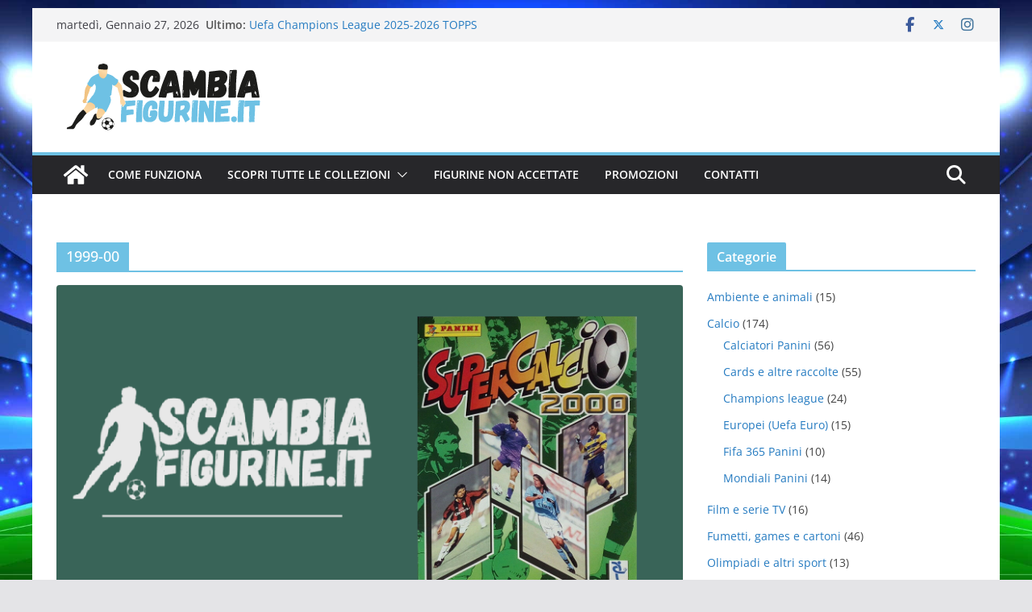

--- FILE ---
content_type: text/html; charset=utf-8
request_url: https://www.google.com/recaptcha/api2/aframe
body_size: 267
content:
<!DOCTYPE HTML><html><head><meta http-equiv="content-type" content="text/html; charset=UTF-8"></head><body><script nonce="mitfdaGanlJAPZBwDw0Qpw">/** Anti-fraud and anti-abuse applications only. See google.com/recaptcha */ try{var clients={'sodar':'https://pagead2.googlesyndication.com/pagead/sodar?'};window.addEventListener("message",function(a){try{if(a.source===window.parent){var b=JSON.parse(a.data);var c=clients[b['id']];if(c){var d=document.createElement('img');d.src=c+b['params']+'&rc='+(localStorage.getItem("rc::a")?sessionStorage.getItem("rc::b"):"");window.document.body.appendChild(d);sessionStorage.setItem("rc::e",parseInt(sessionStorage.getItem("rc::e")||0)+1);localStorage.setItem("rc::h",'1769543741847');}}}catch(b){}});window.parent.postMessage("_grecaptcha_ready", "*");}catch(b){}</script></body></html>

--- FILE ---
content_type: application/javascript
request_url: https://www.scambiafigurine.it/wp-content/plugins,_wp-meta-and-date-remover,_assets,_js,_inspector.js,qver==1.1+themes,_colormag,_assets,_js,_colormag-custom.min.js,qver==4.1.2+themes,_colormag,_assets,_js,_jquery.bxslider.min.js,qver==4.1.2+themes,_colormag,_assets,_js,_sticky,_jquery.sticky.min.js,qver==4.1.2+themes,_colormag,_assets,_js,_news-ticker,_jquery.newsTicker.min.js,qver==4.1.2+themes,_colormag,_assets,_js,_navigation.min.js,qver==4.1.2+themes,_colormag,_assets,_js,_fitvids,_jquery.fitvids.min.js,qver==4.1.2+themes,_colormag,_assets,_js,_skip-link-focus-fix.min.js,qver==4.1.2.pagespeed.jc.IIXrqsQkU7.js
body_size: 13153
content:
var mod_pagespeed_8F65ylyo7P = "var VALID_CLASSNAME = /^[_a-zA-Z\\- ]*$/\n\nvar constructCssPath = el => {\n  if (!(el instanceof Element)) return\n  let path = []\n  while (el.nodeType === Node.ELEMENT_NODE) {\n    let selector = el.nodeName.toLowerCase()\n    if (el.id) {\n      selector += `#${el.id}`\n      path.unshift(selector)\n      break\n    } else if (el.className && VALID_CLASSNAME.test(el.className)) {\n      selector += `.${(el.className.trim()).replace(/\\s+/g, '.')}`\n    } else {\n      let sib = el,\n        nth = 1\n      while ((sib = sib.previousElementSibling)) {\n        if (sib.nodeName.toLowerCase() == selector) nth++\n      }\n      if (nth != 1) selector += ':nth-of-type(' + nth + ')'\n    }\n    path.unshift(selector)\n    el = el.parentNode\n  }\n  return path.join(' > ')\n}\n\n\nvar defaultProps = {\n  root: 'body',\n  outlineStyle: '5px solid rgba(204, 146, 62, 0.3)',\n  onClick: el => console.log('Element was clicked:', constructCssPath(el))\n}\n\nvar Inspector = ((props = {}) => {\n  const {root, excluded, outlineStyle} = {\n    ...defaultProps,\n    ...props\n  }\n  let onClick = props.onClick || defaultProps.onClick\n\n  let selected, excludedElements\n\n  const removeHighlight = el => {\n    if (el) el.style.outline = 'none'\n  }\n\n  const highlight = el => {\n    el.style.outline = outlineStyle\n    el.style.outlineOffset = `-${el.style.outlineWidth}`\n  }\n\n  const shouldBeExcluded = ev => {\n    if (excludedElements && excludedElements.length && excludedElements.some(parent => (parent === ev.target || parent.contains(ev.target)))){\n      return true\n    }\n  }\n\n  const handleMouseOver = ev => {\n    if (shouldBeExcluded(ev)){\n      return\n    }\n    selected = ev.target\n    highlight(selected)\n  }\n\n  const handleMouseOut = ev => {\n    if (shouldBeExcluded(ev)){\n      return\n    }\n    removeHighlight(ev.target)\n  }\n\n  const handleClick = ev => {\n    if (shouldBeExcluded(ev)){\n      return\n    }\n    ev.preventDefault()\n    ev.stopPropagation()\n    onClick(ev.target)\n    return false\n  }\n\n  const prepareExcluded = (rootEl) => {\n    if (!excluded.length){\n      return []\n    }\n    const excludedNested = excluded.flatMap(element => {\n      if (typeof element === 'string' || element instanceof String){\n        return Array.from(rootEl.querySelectorAll(element))\n      } else if (element instanceof Element){\n        return [element]\n      } else if (element.length>0 && element[0] instanceof Element){\n        return Array.from(element)\n      }\n    })\n    return Array.from(excludedNested).flat()\n  }\n\n  const enable = onClickCallback => {\n    const rootEl = document.querySelector(root)\n    if (!rootEl)\n      return\n\n    if (excluded){\n      excludedElements = prepareExcluded(rootEl)\n    }\n    rootEl.addEventListener('mouseover', handleMouseOver, true)\n    rootEl.addEventListener('mouseout', handleMouseOut, true)\n    rootEl.addEventListener('click', handleClick, true)\n    if (onClickCallback){\n      onClick = onClickCallback\n    }\n  }\n  const cancel = () => {\n    const rootEl = document.querySelector(root)\n    if (!rootEl)\n      return\n    rootEl.removeEventListener('mouseover', handleMouseOver, true)\n    rootEl.removeEventListener('mouseout', handleMouseOut, true)\n    rootEl.removeEventListener('click', handleClick, true)\n    removeHighlight(selected)\n\n  }\n  return {\n    enable,\n    cancel\n  }\n})\n\nwindow.classStack = []\nwindow.classNameMap = {}\n\nfunction processStack(){\n  classStack.forEach(element => {\n    document.head.removeChild(element);\n  });\n  classStack.forEach(element => {\n    document.head.appendChild(element)\n  });\n}\n\nfunction pushToClassMap(classNames){\n  if(window.classNameMap[wpdata['object_id']]!=undefined){\n    window.classNameMap[wpdata['object_id']].push(classNames)\n  }\n  else window.classNameMap[wpdata['object_id']] = [classNames]\n  console.log(window.classNameMap)\n}\n\nvar inspector = Inspector({\n  onClick:(el)=>{\n    console.log(el)\n    const styleElement = document.createElement('style');\n    var css = \".\"+Array.from(el.classList).join(\".\")+\"{display:none!important}\"\n    var classNames = Array.from(el.classList).join(\".\")\n    styleElement.textContent = css;\n    pushToClassMap(classNames)\n    window.classStack.push(styleElement)\n    document.head.appendChild(styleElement)\n    window.parent.postMessage(\"removed\")\n  }\n})\n\nwindow.inspector = inspector\nwindow.inpectorData = wpdata";
var mod_pagespeed__cmllpp9pB = "function colormagInit(){var e=function(){jQuery(\"#cm-masthead .search-form-top\").removeClass(\"show\"),jQuery(\"#cm-content\").removeClass(\"backdrop\")};jQuery(document).off(\"click.colormag\",\".search-top\").on(\"click.colormag\",\".search-top\",(function(){jQuery(this).next(\"#cm-masthead .search-form-top\").toggleClass(\"show\"),jQuery(\"#cm-content\").toggleClass(\"backdrop\"),setTimeout((function(){jQuery(\"#cm-masthead .search-form-top input\").focus()}),200),function(){var e=jQuery(\".cm-desktop-row .search-form-top.show, .cm-mobile-row .search-form-top.show\");if(e.length){e.css({right:\"\",left:\"\"});var o=e[0].getBoundingClientRect(),t=window.innerWidth;o.right>t?(e.css({right:0,left:\"auto\"}),e.css({\"--arrow-right\":\"10px\"})):o.left<0&&(e.css({left:0,right:\"auto\"}),e.css({\"--arrow-left\":\"10px\"}))}}(),jQuery(document).off(\"keyup.colormag\").on(\"keyup.colormag\",(function(o){27===o.keyCode&&jQuery(\"#cm-masthead .search-form-top\").hasClass(\"show\")&&e()})),jQuery(document).off(\"click.outEvent.colormag\").on(\"click.outEvent.colormag\",(function(o){o.target.closest(\".cm-top-search\")||(e(),jQuery(document).off(\"click.outEvent.colormag\"))}))})),jQuery(\"#scroll-up\").hide(),jQuery(window).off(\"scroll.colormag\").on(\"scroll.colormag\",(function(){jQuery(this).scrollTop()>1e3?jQuery(\"#scroll-up\").fadeIn():jQuery(\"#scroll-up\").fadeOut()})),jQuery(\"a#scroll-up\").off(\"click.colormag\").on(\"click.colormag\",(function(){return jQuery(\"body,html\").animate({scrollTop:0},800),!1})),jQuery(\".cm-menu-primary-container .menu-item-has-children\"),jQuery(\".cm-submenu-toggle\").off(\"click.colormag\").on(\"click.colormag\",(function(){jQuery(this).parent(\".menu-item-has-children\").children(\"ul.sub-menu\").first().slideToggle(\"1000\")})),jQuery(document).off(\"click.colormag\",\"#cm-primary-nav ul li.menu-item-has-children > a\").on(\"click.colormag\",\"#cm-primary-nav ul li.menu-item-has-children > a\",(function(e){var o=jQuery(this).parent(\".menu-item-has-children\");!o.hasClass(\"focus\")&&jQuery(window).width()<=768&&(o.addClass(\"focus\"),e.preventDefault(),o.children(\".sub-menu\").css({display:\"block\"}))}));let o,t=document.getElementsByClassName(\"cm-header-builder\");function i(){if(window.matchMedia(\"(max-width: 768px)\").matches&&jQuery(\"#cm-masthead .sticky-wrapper, .cm-header-bottom-row .sticky-wrapper, #cm-masthead .headroom\").length>=1){var e=jQuery(window).height()-88,o=jQuery(\"#cm-primary-nav\").find(\"ul\").first();o.css(\"max-height\",e),o.addClass(\"menu-scrollbar\")}}var r,a,n,c,s,l,u,d,m,p,f;(o=t.length>0?\".cm-header-bottom-row\":\".cm-primary-nav\",\"complete\"===document.readyState?i():jQuery(window).off(\"load.colormag\").on(\"load.colormag\",i),void 0!==jQuery.fn.magnificPopup&&(jQuery(\".image-popup\").magnificPopup({type:\"image\"}),jQuery(\".gallery\").find('a[href*=\".jpg\"], a[href*=\".jpeg\"], a[href*=\".png\"], a[href*=\".gif\"], a[href*=\".ico\"]').magnificPopup({type:\"image\",gallery:{enabled:!0}}),jQuery(\".colormag-ticker-news-popup-link\").magnificPopup({type:\"ajax\",callbacks:{parseAjax:function(e){var o=jQuery.magnificPopup.instance,t=jQuery(o.currItem.el[0]).data(\"fragment\");e.data=jQuery(e.data).find(t)}}})),void 0!==jQuery.fn.fitVids&&jQuery(\".fitvids-video\").fitVids(),void 0!==jQuery.fn.newsTicker&&jQuery(\".newsticker\").newsTicker({row_height:20,max_rows:1,speed:1e3,direction:\"down\",duration:4e3,autostart:1,pauseOnHover:1,start:function(){jQuery(\".newsticker\").css(\"visibility\",\"visible\")}}),void 0!==jQuery.fn.sticky)&&((y=jQuery(\"#wpadminbar\")).length?jQuery(o).sticky({topSpacing:y.height(),zIndex:999}):jQuery(o).sticky({topSpacing:0,zIndex:999}));if(jQuery(\".wp-block-search__input\").attr(\"placeholder\",\"Search posts\"),void 0!==jQuery.fn.headroom){var g=jQuery(o).offset().top,y=jQuery(\"#wpadminbar\"),h=jQuery(o).width();y.length&&(g=y.height()+jQuery(o).offset().top),jQuery(o).headroom({offset:g,tolerance:0,onPin:function(){y.length?jQuery(o).css({top:y.height(),position:\"fixed\",width:h}):jQuery(o).css({top:0,position:\"fixed\",\"z-index\":999,width:h})},onTop:function(){jQuery(o).css({top:0,position:\"relative\"})}})}if(void 0!==jQuery.fn.bxSlider&&(jQuery(\".cm-slider-area-rotate\").bxSlider({mode:\"horizontal\",speed:1500,auto:!0,pause:5e3,adaptiveHeight:!0,nextText:\"\",prevText:\"\",nextSelector:\".slide-next\",prevSelector:\".slide-prev\",pager:!1,tickerHover:!0,onSliderLoad:function(){jQuery(\".cm-slider-area-rotate\").css(\"visibility\",\"visible\"),jQuery(\".cm-slider-area-rotate\").css(\"height\",\"auto\")}}),jQuery(\".blog .gallery-images, .archive .gallery-images, .search .gallery-images, .single-post .gallery-images\").bxSlider({mode:\"fade\",speed:1500,auto:!0,pause:3e3,adaptiveHeight:!0,nextText:\"\",prevText:\"\",nextSelector:\".slide-next\",prevSelector:\".slide-prev\",pager:!1})),void 0!==jQuery.fn.easytabs&&jQuery(\".cm-tabbed-widget\").easytabs(),void 0!==jQuery.fn.theiaStickySidebar&&\"undefined\"!=typeof ResizeSensor){var j=jQuery(\"#site-navigation-sticky-wrapper\").outerHeight();null===j&&(j=0),jQuery(\"#cm-primary, #cm-secondary, #tertiary\").theiaStickySidebar({additionalMarginTop:40+j})}function v(e){e.find(\".player-frame\").each((function(){var e=jQuery(this),o=jQuery('[data-id=\"'+e.attr(\"id\")+'\"]');e.addVideoEvent(\"play\",(function(e,t,i){o.removeClass(\"is-paused\").addClass(\"is-playing\")})),e.addVideoEvent(\"pause\",(function(e,t,i){o.removeClass(\"is-playing\").addClass(\"is-paused\")})),e.addVideoEvent(\"finish\",(function(e,t,i){o.removeClass(\"is-paused is-playing\")}))}))}if(jQuery(\".video-player\").each((function(e){var o=jQuery(this),t=\"video-playlist-item-\"+e,i=jQuery(this).find(\".player-frame\");o.attr(\"id\",t),i.video(),v(o),i.addVideoEvent(\"ready\",(function(){i.css(\"visibility\",\"visible\").fadeIn()})),o.off(\"click.colormag\",\".video-playlist-item\").on(\"click.colormag\",\".video-playlist-item\",(function(){var e=jQuery(this),t=e.data(\"id\"),i=jQuery(\"#\"+t),r=e.data(\"src\");o.find(\".player-frame\").each((function(){jQuery(this).pauseVideo().hide()})),i.length?i.playVideo():(o.find(\".video-frame\").append('<iframe id=\"'+t+'\" class=\"player-frame\" src=\"'+r+'\" frameborder=\"0\" width=\"100%\" height=\"434\" webkitallowfullscreen mozallowfullscreen allowfullscreen></iframe>'),(i=jQuery(\"#\"+t)).video(),i.addVideoEvent(\"ready\",(function(e,o,t){i.playVideo()}))),i.css(\"visibility\",\"visible\").fadeIn(),v(o)}))})),\"undefined\"!=typeof google&&\"undefined\"!=typeof colormag_google_maps_widget_settings){r=parseFloat(colormag_google_maps_widget_settings.longitude),a=parseFloat(colormag_google_maps_widget_settings.latitude),n=parseInt(colormag_google_maps_widget_settings.zoom_size),c={lat:a,lng:r},s=new google.maps.Map(document.getElementById(\"GoogleMaps\"),{zoom:n,center:c}),new google.maps.Marker({position:c,map:s}),jQuery(\"#GoogleMaps\").css({height:colormag_google_maps_widget_settings.height})}m=jQuery(\".share-buttons #facebook\")[0],p=jQuery(\".share-buttons #twitter\")[0],f=jQuery(\".share-buttons #pinterest\")[0],m&&jQuery(m).off(\"click.colormag\").on(\"click.colormag\",(function(e){return e.preventDefault(),(l=window.open(\"https://www.facebook.com/sharer/sharer.php?u=\"+document.URL+\"&p[title]=\"+document.title,\"facebook-popup\",\"height=350,width=600\")).focus&&l.focus(),!1})),p&&jQuery(p).off(\"click.colormag\").on(\"click.colormag\",(function(e){return e.preventDefault(),(u=window.open(\"https://twitter.com/share?text=\"+document.title+\"&url=\"+document.URL,\"twitter-popup\",\"height=350,width=600\")).focus&&u.focus(),!1})),f&&jQuery(f).off(\"click.colormag\").on(\"click.colormag\",(function(e){e.preventDefault();var o=jQuery(\".cm-posts .cm-featured-image img\").attr(\"src\")?jQuery(\".cm-posts .cm-featured-image img\").attr(\"src\"):\"\";return(d=window.open(\"https://pinterest.com/pin/create/button/?url=\"+document.URL+\"&media=\"+o+\"&description=\"+document.title,\"pinterest-popup\",\"height=350,width=600\")).focus&&d.focus(),!1}))}if(jQuery(\".wp-block-group__inner-container h2\").wrap('<div class=\"block-title\"></div>'),jQuery(\".wp-block-heading\").wrap('<div class=\"block-title\"></div>'),jQuery(document).ready((function(){colormagInit()})),\"undefined\"!=typeof wp&&wp.customize&&(wp.customize.bind(\"preview-ready\",(function(){colormagInit()})),wp.customize.preview&&(wp.customize.preview.bind(\"url\",(function(){colormagInit()})),wp.customize.preview.bind(\"section\",(function(){colormagInit()}))),wp.customize.bind(\"change\",(function(){setTimeout((function(){colormagInit()}),100)})),wp.customize.bind(\"preview-url\",(function(){colormagInit()}))),\"undefined\"!=typeof MutationObserver){var observer=new MutationObserver((function(e){var o=!1;e.forEach((function(e){if(\"childList\"===e.type){var t=e.target;t&&(t.classList.contains(\"cm-header-builder\")||t.classList.contains(\"cm-desktop-row\")||t.classList.contains(\"cm-mobile-row\")||t.closest(\".cm-header-builder\"))&&(o=!0)}})),o&&setTimeout((function(){colormagInit()}),50)}));jQuery(document).ready((function(){var e=document.querySelector(\".cm-header-builder\");e&&observer.observe(e,{childList:!0,subtree:!0})}))}";
var mod_pagespeed_0Q2tY2j0pX = "!function(t){var e={mode:\"horizontal\",slideSelector:\"\",infiniteLoop:!0,hideControlOnEnd:!1,speed:500,easing:null,slideMargin:0,startSlide:0,randomStart:!1,captions:!1,ticker:!1,tickerHover:!1,adaptiveHeight:!1,adaptiveHeightSpeed:500,video:!1,useCSS:!0,preloadImages:\"visible\",responsive:!0,slideZIndex:50,wrapperClass:\"cm-slider\",touchEnabled:!0,swipeThreshold:50,oneToOneTouch:!0,preventDefaultSwipeX:!0,preventDefaultSwipeY:!1,ariaLive:!0,ariaHidden:!0,keyboardEnabled:!1,pager:!0,pagerType:\"full\",pagerShortSeparator:\" / \",pagerSelector:null,buildPager:null,pagerCustom:null,controls:!0,nextText:\"Next\",prevText:\"Prev\",nextSelector:null,prevSelector:null,autoControls:!1,startText:\"Start\",stopText:\"Stop\",autoControlsCombine:!1,autoControlsSelector:null,auto:!1,pause:4e3,autoStart:!0,autoDirection:\"next\",stopAutoOnClick:!1,autoHover:!1,autoDelay:0,autoSlideForOnePage:!1,minSlides:1,maxSlides:1,moveSlides:0,slideWidth:0,shrinkItems:!1,onSliderLoad:function(){return!0},onSlideBefore:function(){return!0},onSlideAfter:function(){return!0},onSlideNext:function(){return!0},onSlidePrev:function(){return!0},onSliderResize:function(){return!0},onAutoChange:function(){return!0}};t.fn.bxSlider=function(n){if(0===this.length)return this;if(this.length>1)return this.each((function(){t(this).bxSlider(n)})),this;var s={},o=this,r=t(window).width(),a=t(window).height();if(!t(o).data(\"bxSlider\")){var l=function(){t(o).data(\"bxSlider\")||(s.settings=t.extend({},e,n),s.settings.slideWidth=parseInt(s.settings.slideWidth),s.children=o.children(s.settings.slideSelector),s.children.length<s.settings.minSlides&&(s.settings.minSlides=s.children.length),s.children.length<s.settings.maxSlides&&(s.settings.maxSlides=s.children.length),s.settings.randomStart&&(s.settings.startSlide=Math.floor(Math.random()*s.children.length)),s.active={index:s.settings.startSlide},s.carousel=s.settings.minSlides>1||s.settings.maxSlides>1,s.carousel&&(s.settings.preloadImages=\"all\"),s.minThreshold=s.settings.minSlides*s.settings.slideWidth+(s.settings.minSlides-1)*s.settings.slideMargin,s.maxThreshold=s.settings.maxSlides*s.settings.slideWidth+(s.settings.maxSlides-1)*s.settings.slideMargin,s.working=!1,s.controls={},s.interval=null,s.animProp=\"vertical\"===s.settings.mode?\"top\":\"left\",s.usingCSS=s.settings.useCSS&&\"fade\"!==s.settings.mode&&function(){for(var t=document.createElement(\"div\"),e=[\"WebkitPerspective\",\"MozPerspective\",\"OPerspective\",\"msPerspective\"],i=0;i<e.length;i++)if(void 0!==t.style[e[i]])return s.cssPrefix=e[i].replace(\"Perspective\",\"\").toLowerCase(),s.animProp=\"-\"+s.cssPrefix+\"-transform\",!0;return!1}(),\"vertical\"===s.settings.mode&&(s.settings.maxSlides=s.settings.minSlides),o.data(\"origStyle\",o.attr(\"style\")),o.children(s.settings.slideSelector).each((function(){t(this).data(\"origStyle\",t(this).attr(\"style\"))})),d())},d=function(){var e=s.children.eq(s.settings.startSlide);o.wrap('<div class=\"'+s.settings.wrapperClass+'\"><div class=\"bx-viewport\"></div></div>'),s.viewport=o.parent(),s.settings.ariaLive&&!s.settings.ticker&&s.viewport.attr(\"aria-live\",\"polite\"),s.loader=t('<div class=\"bx-loading\" />'),s.viewport.prepend(s.loader),o.css({width:\"horizontal\"===s.settings.mode?1e3*s.children.length+215+\"%\":\"auto\",position:\"relative\"}),s.usingCSS&&s.settings.easing?o.css(\"-\"+s.cssPrefix+\"-transition-timing-function\",s.settings.easing):s.settings.easing||(s.settings.easing=\"swing\"),s.viewport.css({width:\"100%\",overflow:\"hidden\",position:\"relative\"}),s.viewport.parent().css({maxWidth:u()}),s.children.css({float:\"horizontal\"===s.settings.mode?\"left\":\"none\",listStyle:\"none\",position:\"relative\"}),s.children.css(\"width\",h()),\"horizontal\"===s.settings.mode&&s.settings.slideMargin>0&&s.children.css(\"marginRight\",s.settings.slideMargin),\"vertical\"===s.settings.mode&&s.settings.slideMargin>0&&s.children.css(\"marginBottom\",s.settings.slideMargin),\"fade\"===s.settings.mode&&(s.children.css({position:\"absolute\",zIndex:0,display:\"none\"}),s.children.eq(s.settings.startSlide).css({zIndex:s.settings.slideZIndex,display:\"block\"})),s.controls.el=t('<div class=\"bx-controls\" />'),s.settings.captions&&k(),s.active.last=s.settings.startSlide===f()-1,s.settings.video&&o.fitVids(),\"none\"===s.settings.preloadImages?e=null:(\"all\"===s.settings.preloadImages||s.settings.ticker)&&(e=s.children),s.settings.ticker?s.settings.pager=!1:(s.settings.controls&&C(),s.settings.auto&&s.settings.autoControls&&T(),s.settings.pager&&b(),(s.settings.controls||s.settings.autoControls||s.settings.pager)&&s.viewport.after(s.controls.el)),null===e?g():c(e,g)},c=function(e,i){var n=e.find('img:not([src=\"\"]), iframe').length,s=0;0!==n?e.find('img:not([src=\"\"]), iframe').each((function(){t(this).one(\"load error\",(function(){++s===n&&i()})).each((function(){t(this).trigger(\"load\")}))})):i()},g=function(){if(s.settings.infiniteLoop&&\"fade\"!==s.settings.mode&&!s.settings.ticker){var e=\"vertical\"===s.settings.mode?s.settings.minSlides:s.settings.maxSlides,i=s.children.slice(0,e).clone(!0).addClass(\"bx-clone\"),n=s.children.slice(-e).clone(!0).addClass(\"bx-clone\");s.settings.ariaHidden&&(i.attr(\"aria-hidden\",!0),n.attr(\"aria-hidden\",!0)),o.append(i).prepend(n)}s.loader.remove(),m(),\"vertical\"===s.settings.mode&&(s.settings.adaptiveHeight=!0),s.viewport.height(p()),o.redrawSlider(),s.settings.onSliderLoad.call(o,s.active.index),s.initialized=!0,s.settings.responsive&&t(window).on(\"resize\",Z),s.settings.auto&&s.settings.autoStart&&(f()>1||s.settings.autoSlideForOnePage)&&L(),s.settings.ticker&&O(),s.settings.pager&&z(s.settings.startSlide),s.settings.controls&&D(),navigator.maxTouchPoints>1&&B(),s.settings.keyboardEnabled&&!s.settings.ticker&&t(document).keydown(N)},p=function(){var e=0,n=t();if(\"vertical\"===s.settings.mode||s.settings.adaptiveHeight)if(s.carousel){var o=1===s.settings.moveSlides?s.active.index:s.active.index*x();for(n=s.children.eq(o),i=1;i<=s.settings.maxSlides-1;i++)n=o+i>=s.children.length?n.add(s.children.eq(i-1)):n.add(s.children.eq(o+i))}else n=s.children.eq(s.active.index);else n=s.children;return\"vertical\"===s.settings.mode?(n.each((function(i){e+=t(this).outerHeight()})),s.settings.slideMargin>0&&(e+=s.settings.slideMargin*(s.settings.minSlides-1))):e=Math.max.apply(Math,n.map((function(){return t(this).outerHeight(!1)})).get()),\"border-box\"===s.viewport.css(\"box-sizing\")?e+=parseFloat(s.viewport.css(\"padding-top\"))+parseFloat(s.viewport.css(\"padding-bottom\"))+parseFloat(s.viewport.css(\"border-top-width\"))+parseFloat(s.viewport.css(\"border-bottom-width\")):\"padding-box\"===s.viewport.css(\"box-sizing\")&&(e+=parseFloat(s.viewport.css(\"padding-top\"))+parseFloat(s.viewport.css(\"padding-bottom\"))),e},u=function(){var t=\"100%\";return s.settings.slideWidth>0&&(t=\"horizontal\"===s.settings.mode?s.settings.maxSlides*s.settings.slideWidth+(s.settings.maxSlides-1)*s.settings.slideMargin:s.settings.slideWidth),t},h=function(){var t=s.settings.slideWidth,e=s.viewport.width();if(0===s.settings.slideWidth||s.settings.slideWidth>e&&!s.carousel||\"vertical\"===s.settings.mode)t=e;else if(s.settings.maxSlides>1&&\"horizontal\"===s.settings.mode){if(e>s.maxThreshold)return t;e<s.minThreshold?t=(e-s.settings.slideMargin*(s.settings.minSlides-1))/s.settings.minSlides:s.settings.shrinkItems&&(t=Math.floor((e+s.settings.slideMargin)/Math.ceil((e+s.settings.slideMargin)/(t+s.settings.slideMargin))-s.settings.slideMargin))}return t},v=function(){var t=1,e=null;return\"horizontal\"===s.settings.mode&&s.settings.slideWidth>0?s.viewport.width()<s.minThreshold?t=s.settings.minSlides:s.viewport.width()>s.maxThreshold?t=s.settings.maxSlides:(e=s.children.first().width()+s.settings.slideMargin,t=Math.floor((s.viewport.width()+s.settings.slideMargin)/e)||1):\"vertical\"===s.settings.mode&&(t=s.settings.minSlides),t},f=function(){var t=0,e=0,i=0;if(s.settings.moveSlides>0){if(!s.settings.infiniteLoop){for(;e<s.children.length;)++t,e=i+v(),i+=s.settings.moveSlides<=v()?s.settings.moveSlides:v();return i}t=Math.ceil(s.children.length/x())}else t=Math.ceil(s.children.length/v());return t},x=function(){return s.settings.moveSlides>0&&s.settings.moveSlides<=v()?s.settings.moveSlides:v()},m=function(){var t,e,i;s.children.length>s.settings.maxSlides&&s.active.last&&!s.settings.infiniteLoop?\"horizontal\"===s.settings.mode?(t=(e=s.children.last()).position(),S(-(t.left-(s.viewport.width()-e.outerWidth())),\"reset\",0)):\"vertical\"===s.settings.mode&&(i=s.children.length-s.settings.minSlides,t=s.children.eq(i).position(),S(-t.top,\"reset\",0)):(t=s.children.eq(s.active.index*x()).position(),s.active.index===f()-1&&(s.active.last=!0),void 0!==t&&(\"horizontal\"===s.settings.mode?S(-t.left,\"reset\",0):\"vertical\"===s.settings.mode&&S(-t.top,\"reset\",0)))},S=function(e,i,n,r){var a,l;s.usingCSS?(l=\"vertical\"===s.settings.mode?\"translate3d(0, \"+e+\"px, 0)\":\"translate3d(\"+e+\"px, 0, 0)\",o.css(\"-\"+s.cssPrefix+\"-transition-duration\",n/1e3+\"s\"),\"slide\"===i?(o.css(s.animProp,l),0!==n?o.on(\"transitionend webkitTransitionEnd oTransitionEnd MSTransitionEnd\",(function(e){t(e.target).is(o)&&(o.off(\"transitionend webkitTransitionEnd oTransitionEnd MSTransitionEnd\"),A())})):A()):\"reset\"===i?o.css(s.animProp,l):\"ticker\"===i&&(o.css(\"-\"+s.cssPrefix+\"-transition-timing-function\",\"linear\"),o.css(s.animProp,l),0!==n?o.on(\"transitionend webkitTransitionEnd oTransitionEnd MSTransitionEnd\",(function(e){t(e.target).is(o)&&(o.off(\"transitionend webkitTransitionEnd oTransitionEnd MSTransitionEnd\"),S(r.resetValue,\"reset\",0),F())})):(S(r.resetValue,\"reset\",0),F()))):((a={})[s.animProp]=e,\"slide\"===i?o.animate(a,n,s.settings.easing,(function(){A()})):\"reset\"===i?o.css(s.animProp,e):\"ticker\"===i&&o.animate(a,n,\"linear\",(function(){S(r.resetValue,\"reset\",0),F()})))},w=function(){for(var e=\"\",i=\"\",n=f(),o=0;o<n;o++)i=\"\",s.settings.buildPager&&t.isFunction(s.settings.buildPager)||s.settings.pagerCustom?(i=s.settings.buildPager(o),s.pagerEl.addClass(\"bx-custom-pager\")):(i=o+1,s.pagerEl.addClass(\"bx-default-pager\")),e+='<div class=\"bx-pager-item\"><a href=\"\" data-slide-index=\"'+o+'\" class=\"bx-pager-link\">'+i+\"</a></div>\";s.pagerEl.html(e)},b=function(){s.settings.pagerCustom?s.pagerEl=t(s.settings.pagerCustom):(s.pagerEl=t('<div class=\"bx-pager\" />'),s.settings.pagerSelector?t(s.settings.pagerSelector).html(s.pagerEl):s.controls.el.addClass(\"bx-has-pager\").append(s.pagerEl),w()),s.pagerEl.on(\"click touchend\",\"a\",I)},C=function(){s.controls.next=t('<a class=\"bx-next\" href=\"\">'+s.settings.nextText+\"</a>\"),s.controls.prev=t('<a class=\"bx-prev\" href=\"\">'+s.settings.prevText+\"</a>\"),s.controls.next.on(\"click touchend\",P),s.controls.prev.on(\"click touchend\",E),s.settings.nextSelector&&t(s.settings.nextSelector).append(s.controls.next),s.settings.prevSelector&&t(s.settings.prevSelector).append(s.controls.prev),s.settings.nextSelector||s.settings.prevSelector||(s.controls.directionEl=t('<div class=\"bx-controls-direction\" />'),s.controls.directionEl.append(s.controls.prev).append(s.controls.next),s.controls.el.addClass(\"bx-has-controls-direction\").append(s.controls.directionEl))},T=function(){s.controls.start=t('<div class=\"bx-controls-auto-item\"><a class=\"bx-start\" href=\"\">'+s.settings.startText+\"</a></div>\"),s.controls.stop=t('<div class=\"bx-controls-auto-item\"><a class=\"bx-stop\" href=\"\">'+s.settings.stopText+\"</a></div>\"),s.controls.autoEl=t('<div class=\"bx-controls-auto\" />'),s.controls.autoEl.on(\"click\",\".bx-start\",M),s.controls.autoEl.on(\"click\",\".bx-stop\",y),s.settings.autoControlsCombine?s.controls.autoEl.append(s.controls.start):s.controls.autoEl.append(s.controls.start).append(s.controls.stop),s.settings.autoControlsSelector?t(s.settings.autoControlsSelector).html(s.controls.autoEl):s.controls.el.addClass(\"bx-has-controls-auto\").append(s.controls.autoEl),q(s.settings.autoStart?\"stop\":\"start\")},k=function(){s.children.each((function(e){var i=t(this).find(\"img:first\").attr(\"title\");void 0!==i&&(\"\"+i).length&&t(this).append('<div class=\"bx-caption\"><span>'+i+\"</span></div>\")}))},P=function(t){t.preventDefault(),s.controls.el.hasClass(\"disabled\")||(s.settings.auto&&s.settings.stopAutoOnClick&&o.stopAuto(),o.goToNextSlide())},E=function(t){t.preventDefault(),s.controls.el.hasClass(\"disabled\")||(s.settings.auto&&s.settings.stopAutoOnClick&&o.stopAuto(),o.goToPrevSlide())},M=function(t){o.startAuto(),t.preventDefault()},y=function(t){o.stopAuto(),t.preventDefault()},I=function(e){var i,n;e.preventDefault(),s.controls.el.hasClass(\"disabled\")||(s.settings.auto&&s.settings.stopAutoOnClick&&o.stopAuto(),void 0!==(i=t(e.currentTarget)).attr(\"data-slide-index\")&&(n=parseInt(i.attr(\"data-slide-index\")))!==s.active.index&&o.goToSlide(n))},z=function(e){var i=s.children.length;if(\"short\"===s.settings.pagerType)return s.settings.maxSlides>1&&(i=Math.ceil(s.children.length/s.settings.maxSlides)),void s.pagerEl.html(e+1+s.settings.pagerShortSeparator+i);s.pagerEl.find(\"a\").removeClass(\"active\"),s.pagerEl.each((function(i,n){t(n).find(\"a\").eq(e).addClass(\"active\")}))},A=function(){if(s.settings.infiniteLoop){var t=\"\";0===s.active.index?t=s.children.eq(0).position():s.active.index===f()-1&&s.carousel?t=s.children.eq((f()-1)*x()).position():s.active.index===s.children.length-1&&(t=s.children.eq(s.children.length-1).position()),t&&(\"horizontal\"===s.settings.mode?S(-t.left,\"reset\",0):\"vertical\"===s.settings.mode&&S(-t.top,\"reset\",0))}s.working=!1,s.settings.onSlideAfter.call(o,s.children.eq(s.active.index),s.oldIndex,s.active.index)},q=function(t){s.settings.autoControlsCombine?s.controls.autoEl.html(s.controls[t]):(s.controls.autoEl.find(\"a\").removeClass(\"active\"),s.controls.autoEl.find(\"a:not(.bx-\"+t+\")\").addClass(\"active\"))},D=function(){1===f()?(s.controls.prev.addClass(\"disabled\"),s.controls.next.addClass(\"disabled\")):!s.settings.infiniteLoop&&s.settings.hideControlOnEnd&&(0===s.active.index?(s.controls.prev.addClass(\"disabled\"),s.controls.next.removeClass(\"disabled\")):s.active.index===f()-1?(s.controls.next.addClass(\"disabled\"),s.controls.prev.removeClass(\"disabled\")):(s.controls.prev.removeClass(\"disabled\"),s.controls.next.removeClass(\"disabled\")))},H=function(){o.startAuto()},W=function(){o.stopAuto()},L=function(){s.settings.autoDelay>0?setTimeout(o.startAuto,s.settings.autoDelay):(o.startAuto(),t(window).focus(H).blur(W)),s.settings.autoHover&&o.hover((function(){s.interval&&(o.stopAuto(!0),s.autoPaused=!0)}),(function(){s.autoPaused&&(o.startAuto(!0),s.autoPaused=null)}))},O=function(){var e,i,n,r,a,l,d,c,g=0;\"next\"===s.settings.autoDirection?o.append(s.children.clone().addClass(\"bx-clone\")):(o.prepend(s.children.clone().addClass(\"bx-clone\")),e=s.children.first().position(),g=\"horizontal\"===s.settings.mode?-e.left:-e.top),S(g,\"reset\",0),s.settings.pager=!1,s.settings.controls=!1,s.settings.autoControls=!1,s.settings.tickerHover&&(s.usingCSS?(r=\"horizontal\"===s.settings.mode?4:5,s.viewport.hover((function(){i=o.css(\"-\"+s.cssPrefix+\"-transform\"),n=parseFloat(i.split(\",\")[r]),S(n,\"reset\",0)}),(function(){c=0,s.children.each((function(e){c+=\"horizontal\"===s.settings.mode?t(this).outerWidth(!0):t(this).outerHeight(!0)})),a=s.settings.speed/c,l=\"horizontal\"===s.settings.mode?\"left\":\"top\",d=a*(c-Math.abs(parseInt(n))),F(d)}))):s.viewport.hover((function(){o.stop()}),(function(){c=0,s.children.each((function(e){c+=\"horizontal\"===s.settings.mode?t(this).outerWidth(!0):t(this).outerHeight(!0)})),a=s.settings.speed/c,l=\"horizontal\"===s.settings.mode?\"left\":\"top\",d=a*(c-Math.abs(parseInt(o.css(l)))),F(d)}))),F()},F=function(t){var e,i,n=t||s.settings.speed,r={left:0,top:0},a={left:0,top:0};\"next\"===s.settings.autoDirection?r=o.find(\".bx-clone\").first().position():a=s.children.first().position(),e=\"horizontal\"===s.settings.mode?-r.left:-r.top,i=\"horizontal\"===s.settings.mode?-a.left:-a.top,S(e,\"ticker\",n,{resetValue:i})},N=function(e){var i=document.activeElement.tagName.toLowerCase();if(null==new RegExp(i,[\"i\"]).exec(\"input|textarea\")&&function(e){var i=t(window),n={top:i.scrollTop(),left:i.scrollLeft()},s=e.offset();return n.right=n.left+i.width(),n.bottom=n.top+i.height(),s.right=s.left+e.outerWidth(),s.bottom=s.top+e.outerHeight(),!(n.right<s.left||n.left>s.right||n.bottom<s.top||n.top>s.bottom)}(o)){if(39===e.keyCode)return P(e),!1;if(37===e.keyCode)return E(e),!1}},B=function(){s.touch={start:{x:0,y:0},end:{x:0,y:0}},(!!(\"ontouchstart\"in window)||window.navigator.msMaxTouchPoints>0)&&s.viewport.bind(\"touchstart MSPointerDown pointerdown\",X),s.viewport.on(\"click\",\".bxslider a\",(function(t){s.viewport.hasClass(\"click-disabled\")&&(t.preventDefault(),s.viewport.removeClass(\"click-disabled\"))}))},X=function(t){if(\"touchstart\"===t.type||0===t.button)if(s.controls.el.addClass(\"disabled\"),s.working)s.controls.el.removeClass(\"disabled\");else{s.touch.originalPos=o.position();var e=t.originalEvent,i=void 0!==e.changedTouches?e.changedTouches:[e];if(\"function\"==typeof PointerEvent&&void 0===e.pointerId)return;s.touch.start.x=i[0].pageX,s.touch.start.y=i[0].pageY,s.viewport.get(0).setPointerCapture&&(s.pointerId=e.pointerId,s.viewport.get(0).setPointerCapture(s.pointerId)),s.originalClickTarget=e.originalTarget||e.target,s.originalClickButton=e.button,s.originalClickButtons=e.buttons,s.originalEventType=e.type,s.hasMove=!1,s.viewport.on(\"touchmove MSPointerMove pointermove\",V),s.viewport.on(\"touchend MSPointerUp pointerup\",R),s.viewport.on(\"MSPointerCancel pointercancel\",Y)}},Y=function(t){t.preventDefault(),S(s.touch.originalPos.left,\"reset\",0),s.controls.el.removeClass(\"disabled\"),s.viewport.off(\"MSPointerCancel pointercancel\",Y),s.viewport.off(\"touchmove MSPointerMove pointermove\",V),s.viewport.off(\"touchend MSPointerUp pointerup\",R),s.viewport.get(0).releasePointerCapture&&s.viewport.get(0).releasePointerCapture(s.pointerId)},V=function(t){var e=t.originalEvent,i=void 0!==e.changedTouches?e.changedTouches:[e],n=Math.abs(i[0].pageX-s.touch.start.x),o=Math.abs(i[0].pageY-s.touch.start.y),r=0,a=0;s.hasMove=!0,(3*n>o&&s.settings.preventDefaultSwipeX||3*o>n&&s.settings.preventDefaultSwipeY)&&t.preventDefault(),\"touchmove\"!==t.type&&t.preventDefault(),\"fade\"!==s.settings.mode&&s.settings.oneToOneTouch&&(\"horizontal\"===s.settings.mode?(a=i[0].pageX-s.touch.start.x,r=s.touch.originalPos.left+a):(a=i[0].pageY-s.touch.start.y,r=s.touch.originalPos.top+a),S(r,\"reset\",0))},R=function(e){e.preventDefault(),s.viewport.off(\"touchmove MSPointerMove pointermove\",V),s.controls.el.removeClass(\"disabled\");var i=e.originalEvent,n=void 0!==i.changedTouches?i.changedTouches:[i],r=0,a=0;s.touch.end.x=n[0].pageX,s.touch.end.y=n[0].pageY,\"fade\"===s.settings.mode?(a=Math.abs(s.touch.start.x-s.touch.end.x))>=s.settings.swipeThreshold&&(s.touch.start.x>s.touch.end.x?o.goToNextSlide():o.goToPrevSlide(),o.stopAuto()):(\"horizontal\"===s.settings.mode?(a=s.touch.end.x-s.touch.start.x,r=s.touch.originalPos.left):(a=s.touch.end.y-s.touch.start.y,r=s.touch.originalPos.top),!s.settings.infiniteLoop&&(0===s.active.index&&a>0||s.active.last&&a<0)?S(r,\"reset\",200):Math.abs(a)>=s.settings.swipeThreshold?(a<0?o.goToNextSlide():o.goToPrevSlide(),o.stopAuto()):S(r,\"reset\",200)),s.viewport.off(\"touchend MSPointerUp pointerup\",R),s.viewport.get(0).releasePointerCapture&&s.viewport.get(0).releasePointerCapture(s.pointerId),!1!==s.hasMove||0!==s.originalClickButton&&\"touchstart\"!==s.originalEventType||t(s.originalClickTarget).trigger({type:\"click\",button:s.originalClickButton,buttons:s.originalClickButtons})},Z=function(e){if(s.initialized)if(s.working)window.setTimeout(Z,10);else{var i=t(window).width(),n=t(window).height();r===i&&a===n||(r=i,a=n,o.redrawSlider(),s.settings.onSliderResize.call(o,s.active.index))}},U=function(t){var e=v();s.settings.ariaHidden&&!s.settings.ticker&&(s.children.attr(\"aria-hidden\",\"true\"),s.children.slice(t,t+e).attr(\"aria-hidden\",\"false\"))};return o.goToSlide=function(e,i){var n,r,a,l,d=!0,c=0,g={left:0,top:0},u=null;if(s.oldIndex=s.active.index,s.active.index=function(t){return t<0?s.settings.infiniteLoop?f()-1:s.active.index:t>=f()?s.settings.infiniteLoop?0:s.active.index:t}(e),!s.working&&s.active.index!==s.oldIndex){if(s.working=!0,void 0!==(d=s.settings.onSlideBefore.call(o,s.children.eq(s.active.index),s.oldIndex,s.active.index))&&!d)return s.active.index=s.oldIndex,void(s.working=!1);\"next\"===i?s.settings.onSlideNext.call(o,s.children.eq(s.active.index),s.oldIndex,s.active.index)||(d=!1):\"prev\"===i&&(s.settings.onSlidePrev.call(o,s.children.eq(s.active.index),s.oldIndex,s.active.index)||(d=!1)),s.active.last=s.active.index>=f()-1,(s.settings.pager||s.settings.pagerCustom)&&z(s.active.index),s.settings.controls&&D(),\"fade\"===s.settings.mode?(s.settings.adaptiveHeight&&s.viewport.height()!==p()&&s.viewport.animate({height:p()},s.settings.adaptiveHeightSpeed),s.children.filter(\":visible\").fadeOut(s.settings.speed).css({zIndex:0}),s.children.eq(s.active.index).css(\"zIndex\",s.settings.slideZIndex+1).fadeIn(s.settings.speed,(function(){t(this).css(\"zIndex\",s.settings.slideZIndex),A()}))):(s.settings.adaptiveHeight&&s.viewport.height()!==p()&&s.viewport.animate({height:p()},s.settings.adaptiveHeightSpeed),!s.settings.infiniteLoop&&s.carousel&&s.active.last?\"horizontal\"===s.settings.mode?(g=(u=s.children.eq(s.children.length-1)).position(),c=s.viewport.width()-u.outerWidth()):(n=s.children.length-s.settings.minSlides,g=s.children.eq(n).position()):s.carousel&&s.active.last&&\"prev\"===i?(r=1===s.settings.moveSlides?s.settings.maxSlides-x():(f()-1)*x()-(s.children.length-s.settings.maxSlides),g=(u=o.children(\".bx-clone\").eq(r)).position()):\"next\"===i&&0===s.active.index?(g=o.find(\"> .bx-clone\").eq(s.settings.maxSlides).position(),s.active.last=!1):e>=0&&(l=e*parseInt(x()),g=s.children.eq(l).position()),void 0!==g&&(a=\"horizontal\"===s.settings.mode?-(g.left-c):-g.top,S(a,\"slide\",s.settings.speed)),s.working=!1),s.settings.ariaHidden&&U(s.active.index*x())}},o.goToNextSlide=function(){if((s.settings.infiniteLoop||!s.active.last)&&!0!==s.working){var t=parseInt(s.active.index)+1;o.goToSlide(t,\"next\")}},o.goToPrevSlide=function(){if((s.settings.infiniteLoop||0!==s.active.index)&&!0!==s.working){var t=parseInt(s.active.index)-1;o.goToSlide(t,\"prev\")}},o.startAuto=function(t){s.interval||(s.interval=setInterval((function(){\"next\"===s.settings.autoDirection?o.goToNextSlide():o.goToPrevSlide()}),s.settings.pause),s.settings.onAutoChange.call(o,!0),s.settings.autoControls&&!0!==t&&q(\"stop\"))},o.stopAuto=function(t){s.autoPaused&&(s.autoPaused=!1),s.interval&&(clearInterval(s.interval),s.interval=null,s.settings.onAutoChange.call(o,!1),s.settings.autoControls&&!0!==t&&q(\"start\"))},o.getCurrentSlide=function(){return s.active.index},o.getCurrentSlideElement=function(){return s.children.eq(s.active.index)},o.getSlideElement=function(t){return s.children.eq(t)},o.getSlideCount=function(){return s.children.length},o.isWorking=function(){return s.working},o.redrawSlider=function(){s.children.add(o.find(\".bx-clone\")).outerWidth(h()),s.viewport.css(\"height\",p()),s.settings.ticker||m(),s.active.last&&(s.active.index=f()-1),s.active.index>=f()&&(s.active.last=!0),s.settings.pager&&!s.settings.pagerCustom&&(w(),z(s.active.index)),s.settings.ariaHidden&&U(s.active.index*x())},o.destroySlider=function(){s.initialized&&(s.initialized=!1,t(\".bx-clone\",this).remove(),s.children.each((function(){void 0!==t(this).data(\"origStyle\")?t(this).attr(\"style\",t(this).data(\"origStyle\")):t(this).removeAttr(\"style\")})),void 0!==t(this).data(\"origStyle\")?this.attr(\"style\",t(this).data(\"origStyle\")):t(this).removeAttr(\"style\"),t(this).unwrap().unwrap(),s.controls.el&&s.controls.el.remove(),s.controls.next&&s.controls.next.remove(),s.controls.prev&&s.controls.prev.remove(),s.pagerEl&&s.settings.controls&&!s.settings.pagerCustom&&s.pagerEl.remove(),t(\".bx-caption\",this).remove(),s.controls.autoEl&&s.controls.autoEl.remove(),clearInterval(s.interval),s.settings.responsive&&t(window).off(\"resize\",Z),s.settings.keyboardEnabled&&t(document).off(\"keydown\",N),t(this).removeData(\"bxSlider\"),t(window).off(\"blur\",W).off(\"focus\",H))},o.reloadSlider=function(e){void 0!==e&&(n=e),o.destroySlider(),l(),t(o).data(\"bxSlider\",this)},l(),t(o).data(\"bxSlider\",this),this}}}(jQuery);";
var mod_pagespeed_LEKrIhVkVs = "!function(t){\"function\"==typeof define&&define.amd?define([\"jquery\"],t):\"object\"==typeof module&&module.exports?module.exports=t(require(\"jquery\")):t(jQuery)}((function(t){var e=Array.prototype.slice,i=Array.prototype.splice,n={topSpacing:0,bottomSpacing:0,className:\"is-sticky\",wrapperClassName:\"sticky-wrapper\",center:!1,getWidthFrom:\"\",widthFromWrapper:!0,responsiveWidth:!1,zIndex:\"auto\"},r=t(window),s=t(document),o=[],c=r.height(),a=function(){for(var e=r.scrollTop(),i=s.height(),n=i-c,a=e>n?n-e:0,p=0,d=o.length;p<d;p++){var l=o[p],h=l.stickyWrapper.offset().top-l.topSpacing-a;if(l.stickyWrapper.css(\"height\",l.stickyElement.outerHeight()),e<=h)null!==l.currentTop&&(l.stickyElement.css({width:\"\",position:\"\",top:\"\",\"z-index\":\"\"}),l.stickyElement.parent().removeClass(l.className),l.stickyElement.trigger(\"sticky-end\",[l]),l.currentTop=null);else{var u,g=i-l.stickyElement.outerHeight()-l.topSpacing-l.bottomSpacing-e-a;if(g<0?g+=l.topSpacing:g=l.topSpacing,l.currentTop!==g)l.getWidthFrom?u=t(l.getWidthFrom).width()||null:l.widthFromWrapper&&(u=l.stickyWrapper.width()),null==u&&(u=l.stickyElement.width()),l.stickyElement.css(\"width\",u).css(\"position\",\"fixed\").css(\"top\",g).css(\"z-index\",l.zIndex),l.stickyElement.parent().addClass(l.className),null===l.currentTop?l.stickyElement.trigger(\"sticky-start\",[l]):l.stickyElement.trigger(\"sticky-update\",[l]),l.currentTop===l.topSpacing&&l.currentTop>g||null===l.currentTop&&g<l.topSpacing?l.stickyElement.trigger(\"sticky-bottom-reached\",[l]):null!==l.currentTop&&g===l.topSpacing&&l.currentTop<g&&l.stickyElement.trigger(\"sticky-bottom-unreached\",[l]),l.currentTop=g;var m=l.stickyWrapper.parent();l.stickyElement.offset().top+l.stickyElement.outerHeight()>=m.offset().top+m.outerHeight()&&l.stickyElement.offset().top<=l.topSpacing?l.stickyElement.css(\"position\",\"absolute\").css(\"top\",\"\").css(\"bottom\",0).css(\"z-index\",\"\"):l.stickyElement.css(\"position\",\"fixed\").css(\"top\",g).css(\"bottom\",\"\").css(\"z-index\",l.zIndex)}}},p=function(){c=r.height();for(var e=0,i=o.length;e<i;e++){var n=o[e],s=null;n.getWidthFrom?n.responsiveWidth&&(s=t(n.getWidthFrom).width()):n.widthFromWrapper&&(s=n.stickyWrapper.width()),null!=s&&n.stickyElement.css(\"width\",s)}},d={init:function(e){return this.each((function(){var i=t.extend({},n,e),r=t(this),s=r.attr(\"id\"),c=s?s+\"-\"+n.wrapperClassName:n.wrapperClassName,a=t(\"<div></div>\").attr(\"id\",c).addClass(i.wrapperClassName);r.wrapAll((function(){if(0==t(this).parent(\"#\"+c).length)return a}));var p=r.parent();i.center&&p.css({width:r.outerWidth(),marginLeft:\"auto\",marginRight:\"auto\"}),\"right\"===r.css(\"float\")&&r.css({float:\"none\"}).parent().css({float:\"right\"}),i.stickyElement=r,i.stickyWrapper=p,i.currentTop=null,o.push(i),d.setWrapperHeight(this),d.setupChangeListeners(this)}))},setWrapperHeight:function(e){var i=t(e),n=i.parent();n&&n.css(\"height\",i.outerHeight())},setupChangeListeners:function(t){window.MutationObserver?new window.MutationObserver((function(e){(e[0].addedNodes.length||e[0].removedNodes.length)&&d.setWrapperHeight(t)})).observe(t,{subtree:!0,childList:!0}):window.addEventListener?(t.addEventListener(\"DOMNodeInserted\",(function(){d.setWrapperHeight(t)}),!1),t.addEventListener(\"DOMNodeRemoved\",(function(){d.setWrapperHeight(t)}),!1)):window.attachEvent&&(t.attachEvent(\"onDOMNodeInserted\",(function(){d.setWrapperHeight(t)})),t.attachEvent(\"onDOMNodeRemoved\",(function(){d.setWrapperHeight(t)})))},update:a,unstick:function(e){return this.each((function(){for(var e=t(this),n=-1,r=o.length;r\u002d->0;)o[r].stickyElement.get(0)===this&&(i.call(o,r,1),n=r);-1!==n&&(e.unwrap(),e.css({width:\"\",position:\"\",top:\"\",float:\"\",\"z-index\":\"\"}))}))}};window.addEventListener?(window.addEventListener(\"scroll\",a,!1),window.addEventListener(\"resize\",p,!1)):window.attachEvent&&(window.attachEvent(\"onscroll\",a),window.attachEvent(\"onresize\",p)),t.fn.sticky=function(i){return d[i]?d[i].apply(this,e.call(arguments,1)):\"object\"!=typeof i&&i?void t.error(\"Method \"+i+\" does not exist on jQuery.sticky\"):d.init.apply(this,arguments)},t.fn.unstick=function(i){return d[i]?d[i].apply(this,e.call(arguments,1)):\"object\"!=typeof i&&i?void t.error(\"Method \"+i+\" does not exist on jQuery.sticky\"):d.unstick.apply(this,arguments)},t((function(){setTimeout(a,0)}))}));";
var mod_pagespeed_0f1pCJ1xnY = "!function(t,i,s,o){\"use strict\";var n=\"newsTicker\",e={row_height:20,max_rows:3,speed:400,duration:2500,direction:\"up\",autostart:1,pauseOnHover:1,nextButton:null,prevButton:null,startButton:null,stopButton:null,hasMoved:function(){},movingUp:function(){},movingDown:function(){},start:function(){},stop:function(){},pause:function(){},unpause:function(){}};function h(i,s){this.element=i,this.$el=t(i),this.options=t.extend({},e,s),this._defaults=e,this._name=n,this.moveInterval,this.state=0,this.paused=0,this.moving=0,this.$el.is(\"ul, ol\")&&this.init()}h.prototype={init:function(){this.$el.height(this.options.row_height*this.options.max_rows).css({overflow:\"hidden\"}),this.checkSpeed(),this.options.nextButton&&void 0!==this.options.nextButton[0]&&this.options.nextButton.click(function(t){this.moveNext(),this.resetInterval()}.bind(this)),this.options.prevButton&&void 0!==this.options.prevButton[0]&&this.options.prevButton.click(function(t){this.movePrev(),this.resetInterval()}.bind(this)),this.options.stopButton&&void 0!==this.options.stopButton[0]&&this.options.stopButton.click(function(t){this.stop()}.bind(this)),this.options.startButton&&void 0!==this.options.startButton[0]&&this.options.startButton.click(function(t){this.start()}.bind(this)),this.options.pauseOnHover&&this.$el.hover(function(){this.state&&this.pause()}.bind(this),function(){this.state&&this.unpause()}.bind(this)),this.options.autostart&&this.start()},start:function(){this.state||(this.state=1,this.resetInterval(),this.options.start())},stop:function(){this.state&&(clearInterval(this.moveInterval),this.state=0,this.options.stop())},resetInterval:function(){this.state&&(clearInterval(this.moveInterval),this.moveInterval=setInterval(function(){this.move()}.bind(this),this.options.duration))},move:function(){this.paused||this.moveNext()},moveNext:function(){\"down\"===this.options.direction?this.moveDown():\"up\"===this.options.direction&&this.moveUp()},movePrev:function(){\"down\"===this.options.direction?this.moveUp():\"up\"===this.options.direction&&this.moveDown()},pause:function(){this.paused||(this.paused=1),this.options.pause()},unpause:function(){this.paused&&(this.paused=0),this.options.unpause()},moveDown:function(){this.moving||(this.moving=1,this.options.movingDown(),this.$el.children(\"li:last\").detach().prependTo(this.$el).css(\"marginTop\",\"-\"+this.options.row_height+\"px\").animate({marginTop:\"0px\"},this.options.speed,function(){this.moving=0,this.options.hasMoved()}.bind(this)))},moveUp:function(){if(!this.moving){this.moving=1,this.options.movingUp();var t=this.$el.children(\"li:first\");t.animate({marginTop:\"-\"+this.options.row_height+\"px\"},this.options.speed,function(){t.detach().css(\"marginTop\",\"0\").appendTo(this.$el),this.moving=0,this.options.hasMoved()}.bind(this))}},updateOption:function(t,i){void 0!==this.options[t]&&(this.options[t]=i,\"duration\"!=t&&\"speed\"!=t||(this.checkSpeed(),this.resetInterval()))},add:function(i){this.$el.append(t(\"<li>\").html(i))},getState:function(){return paused?2:this.state},checkSpeed:function(){this.options.duration<this.options.speed+25&&(this.options.speed=this.options.duration-25)},destroy:function(){this._destroy()}},t.fn[n]=function(i){var s=arguments;return this.each((function(){var o=t(this),e=t.data(this,\"plugin_\"+n),p=\"object\"==typeof i&&i;e||o.data(\"plugin_\"+n,e=new h(this,p)),\"string\"==typeof i&&e[i].apply(e,Array.prototype.slice.call(s,1))}))}}(jQuery,window,document);";
var mod_pagespeed_U552VNPgBA = "function initMobileNavigation(){const e=document.querySelector(\".cm-mobile-nav-container\");if(!e)return;const t=e.querySelector(\".cm-menu-toggle\"),a=e.querySelector(\".cm-mobile-menu\"),n=e.querySelector(\".cm-mobile-header-row\");if(!t||!a||!n)return;const i=t.cloneNode(!0);t.parentNode.replaceChild(i,t),i.setAttribute(\"aria-expanded\",\"false\"),i.addEventListener(\"click\",(function(t){t.preventDefault();const i=t.currentTarget,s=\"true\"===i.getAttribute(\"aria-expanded\");i.setAttribute(\"aria-expanded\",!s),s?(e.classList.remove(\"cm-toggle-open\"),a.classList.remove(\"cm-mobile-menu--open\"),n.classList.remove(\"cm-mobile-menu--open\")):(e.classList.add(\"cm-toggle-open\"),a.classList.add(\"cm-mobile-menu--open\"),n.classList.add(\"cm-mobile-menu--open\"))}))}!function(){var e,t,a,n,i,s;if((e=document.getElementById(\"cm-primary-nav\"))&&void 0!==(t=e.getElementsByClassName(\"cm-menu-toggle\")[0]))if(void 0!==(a=e.getElementsByTagName(\"ul\")[0])){for(a.setAttribute(\"aria-expanded\",\"false\"),-1===a.className.indexOf(\"nav-menu\")&&(a.className+=\"nav-menu\"),t.onclick=function(){-1!==e.className.indexOf(\"cm-mobile-nav\")?(e.className=e.className.replace(\"cm-mobile-nav\",\"cm-primary-nav\"),t.setAttribute(\"aria-expanded\",\"false\"),a.setAttribute(\"aria-expanded\",\"false\")):(e.className=e.className.replace(\"cm-primary-nav\",\"cm-mobile-nav\"),t.setAttribute(\"aria-expanded\",\"true\"),a.setAttribute(\"aria-expanded\",\"true\"))},i=0,s=(n=a.getElementsByTagName(\"a\")).length;i<s;i++)n[i].addEventListener(\"focus\",o,!0),n[i].addEventListener(\"blur\",o,!0);!function(e){var t,a,n=e.querySelectorAll(\".menu-item-has-children > a, .page_item_has_children > a\");if(\"ontouchstart\"in window&&window.matchMedia(\"(min-width: 768px)\").matches)for(t=function(e){var t,a=this.parentNode;if(a.classList.contains(\"focus\"))a.classList.remove(\"focus\");else{for(e.preventDefault(),t=0;t<a.parentNode.children.length;++t)a!==a.parentNode.children[t]&&a.parentNode.children[t].classList.remove(\"focus\");a.classList.add(\"focus\")}},a=0;a<n.length;++a)n[a].addEventListener(\"touchstart\",t,!1)}(e)}else t.style.display=\"none\";function o(){for(var e=this;-1===e.className.indexOf(\"nav-menu\");)\"li\"===e.tagName.toLowerCase()&&(-1!==e.className.indexOf(\"focus\")?e.className=e.className.replace(\" focus\",\"\"):e.className+=\" focus\"),e=e.parentElement}}(),document.addEventListener(\"DOMContentLoaded\",(function(){initMobileNavigation()})),\"undefined\"!=typeof wp&&wp.customize&&wp.customize.bind(\"preview-ready\",(function(){initMobileNavigation(),wp.customize.selectiveRefresh.bind(\"partial-content-rendered\",(function(){setTimeout(initMobileNavigation,150)})),wp.customize.preview.bind(\"refresh\",(function(){setTimeout(initMobileNavigation,150)}))}));";
var mod_pagespeed_L88UHxklQP = "!function(t){\"use strict\";t.fn.fitVids=function(e){var i={customSelector:null,ignore:null};if(!document.getElementById(\"fit-vids-style\")){var r=document.head||document.getElementsByTagName(\"head\")[0],a=document.createElement(\"div\");a.innerHTML='<p>x</p><style id=\"fit-vids-style\">.fluid-width-video-wrapper{width:100%;position:relative;padding:0;}.fluid-width-video-wrapper iframe,.fluid-width-video-wrapper object,.fluid-width-video-wrapper embed {position:absolute;top:0;left:0;width:100%;height:100%;}</style>',r.appendChild(a.childNodes[1])}return e&&t.extend(i,e),this.each((function(){var e=['iframe[src*=\"player.vimeo.com\"]','iframe[src*=\"youtube.com\"]','iframe[src*=\"youtube-nocookie.com\"]','iframe[src*=\"kickstarter.com\"][src*=\"video.html\"]',\"object\",\"embed\"];i.customSelector&&e.push(i.customSelector);var r=\".fitvidsignore\";i.ignore&&(r=r+\", \"+i.ignore);var a=t(this).find(e.join(\",\"));(a=(a=a.not(\"object object\")).not(r)).each((function(){var e=t(this);if(!(e.parents(r).length>0||\"embed\"===this.tagName.toLowerCase()&&e.parent(\"object\").length||e.parent(\".fluid-width-video-wrapper\").length)){e.css(\"height\")||e.css(\"width\")||!isNaN(e.attr(\"height\"))&&!isNaN(e.attr(\"width\"))||(e.attr(\"height\",9),e.attr(\"width\",16));var i=(\"object\"===this.tagName.toLowerCase()||e.attr(\"height\")&&!isNaN(parseInt(e.attr(\"height\"),10))?parseInt(e.attr(\"height\"),10):e.height())/(isNaN(parseInt(e.attr(\"width\"),10))?e.width():parseInt(e.attr(\"width\"),10));if(!e.attr(\"name\")){var a=\"fitvid\"+t.fn.fitVids._count;e.attr(\"name\",a),t.fn.fitVids._count++}e.wrap('<div class=\"fluid-width-video-wrapper\"></div>').parent(\".fluid-width-video-wrapper\").css(\"padding-top\",100*i+\"%\"),e.removeAttr(\"height\").removeAttr(\"width\")}}))}))},t.fn.fitVids._count=0}(window.jQuery||window.Zepto);";
var mod_pagespeed_dUZum6IDEa = "/(trident|msie)/i.test(navigator.userAgent)&&document.getElementById&&window.addEventListener&&window.addEventListener(\"hashchange\",(function(){var t,e=location.hash.substring(1);/^[A-z0-9_-]+$/.test(e)&&(t=document.getElementById(e))&&(/^(?:a|select|input|button|textarea)$/i.test(t.tagName)||(t.tabIndex=-1),t.focus())}),!1);";
